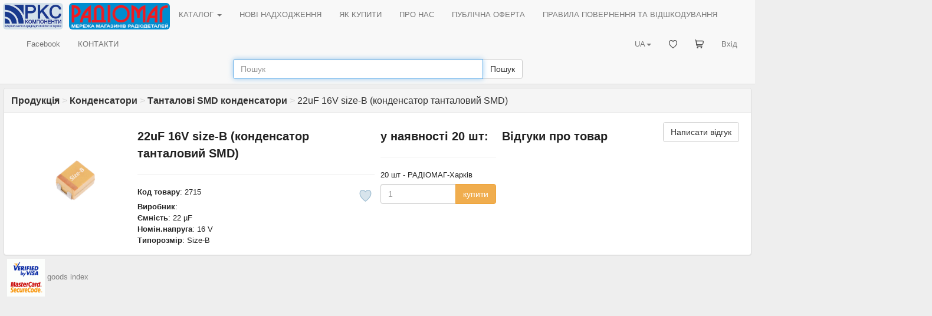

--- FILE ---
content_type: text/html; charset=UTF-8
request_url: https://www.rcscomponents.kiev.ua/product/22uf-16v-size-b-kondensator-tantalovyi-smd_2715.html
body_size: 3632
content:
<!DOCTYPE html>
<html data-current-lang="ukrainian" data-files-version="60960455973e78647a56b7135c513e7d1d4bb13d">
<head>
<base href="https://www.rcscomponents.kiev.ua"/>
<title>22uF 16V size-B (конденсатор танталовий SMD)  - РКС Компоненти - РАДІОМАГ</title>
<meta charset="utf-8">
<meta name="viewport" content="width=device-width, initial-scale=1">
<meta name="author" content="РКС Компоненти - РАДІОМАГ">
<meta name="keywords" content="22uF, 16V, size-B, (конденсатор, танталовий, SMD)">
<meta name="description" content="Купити 22uF 16V size-B (конденсатор танталовий SMD) , Конденсатори &gt; Танталові SMD конденсатори, Ємність: 22 µF, Номін.напруга: 16 V, Типорозмір: Size-B">
<meta name="robots" content="index, follow">
<meta name="document-state" content="Dynamic">
<meta property="og:title" content="22uF 16V size-B (конденсатор танталовий SMD)">
<meta property="og:type" content="website">
<meta property="og:image" content="https://www.rcscomponents.kiev.ua/img/size_b_tantalum_capacitors.jpg">
<meta property="og:url" content="https://www.rcscomponents.kiev.ua/product/22uf-16v-size-b-kondensator-tantalovyi-smd_2715.html">
<meta property="og:description" content="Купити 22uF 16V size-B (конденсатор танталовий SMD) ">
<link rel="icon" href="/themes/M/images/favicon.ico" type="image/x-icon"/>
<link rel="alternate" type="application/rss+xml" title="RSS" href="/backend.php"/>
<link rel="stylesheet" href="css/bootstrap.min.css">
<link rel="stylesheet" href="/themes/M/style/style.css?v=60960455973e78647a56b7135c513e7d1d4bb13d"/>
<link rel="stylesheet" href="/themes/M/style/main.css?v=60960455973e78647a56b7135c513e7d1d4bb13d"/>
<link rel="stylesheet" href="/css/menu.css?v=60960455973e78647a56b7135c513e7d1d4bb13d"/>
<link rel="stylesheet" href="/css/jquery-ui.css?v=60960455973e78647a56b7135c513e7d1d4bb13d"/>
<link rel="stylesheet" href="/css/bootstrap-multiselect.css" type="text/css"/>
<link rel="canonical" href="/product/22uf-16v-size-b-kondensator-tantalovyi-smd_2715.html"/>
<script src="/jquery/jquery.min.js"></script><!--version  2.0.3-->
<script src="/jquery/bootstrap.min.js"></script>
<script src="/jquery/jquery-ui.min.js"></script><!--version  1.10.3-->
<script src="/jquery/jquery.ui.autocomplete.html.js"></script>
<script src="/jquery/language/lang.ukrainian.js?v=60960455973e78647a56b7135c513e7d1d4bb13d"></script>
<script src="/jquery/rcsc.js?v=60960455973e78647a56b7135c513e7d1d4bb13d"></script>
<link rel="stylesheet" href="/jquery/Trumbowyg/ui/trumbowyg.min.css">
<link rel="stylesheet" href="/jquery/Trumbowyg/plugins/table/ui/trumbowyg.table.min.css">
<script src="/jquery/Trumbowyg/trumbowyg.min.js"></script>
<script src="/jquery/Trumbowyg/plugins/table/trumbowyg.table.min.js"></script>
<script src="/jquery/Trumbowyg/plugins/cleanpaste/trumbowyg.cleanpaste.min.js"></script>
<script src="/jquery/Trumbowyg/plugins/history/trumbowyg.history.min.js"></script>
<script src="/angular/angular.min.js"></script>
<script src="/angular/angular-sanitize.min.js"></script>
<script src="/angular/app.js?v=60960455973e78647a56b7135c513e7d1d4bb13d"></script>
<!-- Google tag (gtag.js) -->
<script async src="https://www.googletagmanager.com/gtag/js?id=G-KJXGG427T2"></script>
<script>
  window.dataLayer = window.dataLayer || [];
  function gtag(){dataLayer.push(arguments);}
  gtag('js', new Date());

  gtag('config', 'G-KJXGG427T2');
</script>
</head>
<body ng-app="asersShop">
<div class="modal" id="myModal" role="dialog"><div class="modal-dialog modal-lg"><div class="modal-content"><div class="modal-body"><div id="message_box"></div></div><div class="modal-footer"><button type="button" class="btn btn-default" data-dismiss="modal">Закрити</button></div></div></div></div>
<header>
<nav class="navbar navbar-default ">
<div class="container-fluid">
<div class="navbar-header">
<button type="button" class="navbar-toggle collapsed" data-toggle="collapse" data-target="#header-navbar-collapse" aria-expanded="false"><span class="sr-only">Toggle navigation</span><span class="icon-bar"></span><span class="icon-bar"></span><span class="icon-bar"></span></button>
<a class="navbar-brand" href="/"><img class="img_logo img-rounded" alt="РКС Компоненти - РАДІОМАГ" src="/themes/M/images/logo_ukrainian.gif"></a>
<a class="navbar-brand logo-last" href="/modules.php?name=zlTeam&func=detail&tid=90"><img class="img_logo img-rounded" alt="Мережа магазинів радіодеталей РАДІОМАГ" src="/themes/M/images/radiomag_ukrainian.gif"></a>
</div>
<div class="collapse navbar-collapse" id="header-navbar-collapse">
<ul class="nav navbar-nav"><li class="dropdown"><a href="/catalog ">КАТАЛОГ <span class="caret"></span></a><div class="dropdown-content"><asers-shop-menu></asers-shop-menu></div></li></ul>
<ul class="nav navbar-nav"><li class=""><a href="/modules.php?name=News">НОВІ НАДХОДЖЕННЯ</a></li></ul>
<ul class="nav navbar-nav"><li class=""><a href="/modules.php?name=HowBuy">ЯК КУПИТИ</a></li></ul>
<ul class="nav navbar-nav"><li class=""><a href="/modules.php?name=Imprint" ajax="mb">ПРО НАС</a></li></ul>
<ul class="nav navbar-nav"><li class=""><a href="/modules.php?name=Content&pa=showpage&pid=89" ajax="mb">ПУБЛІЧНА ОФЕРТА</a></li></ul>
<ul class="nav navbar-nav"><li class=""><a href="/modules.php?name=Content&pa=showpage&pid=90" ajax="mb">ПРАВИЛА ПОВЕРНЕННЯ ТА ВІДШКОДУВАННЯ</a></li></ul>
<ul class="nav navbar-nav"><li class=""><a href="https://www.facebook.com/radiomagua" target="_blank">Facebook</a></li></ul>
<ul class="nav navbar-nav"><li class=""><a href="/modules.php?name=zlTeam">КОНТАКТИ</a></li></ul>
    <ul class="nav navbar-nav navbar-right">
        <li >
            <a href="/modules.php?name=Your_Account" ajax="mb" rel="nofollow">
                Вхід            </a>
        </li>
    </ul>
    <ul class="nav navbar-nav navbar-right">
        <li >
            <a href="/modules.php?name=Asers_Shop&s_op=viewcart" ajax="mb" rel="nofollow">
                <svg style="width: 15px; height: 15px;" class="rcsMenuIconSVG"><use href="/images/basket_menu.svg#icon"></use></svg> <span class="rcsMenuTextName">КОШИК</span>            </a>
        </li>
    </ul>
    <ul class="nav navbar-nav navbar-right">
        <li >
            <a href="/modules.php?name=FavoriteProduct"  rel="nofollow">
                <svg style="width: 14px; height: 14px;" class="rcsMenuIconSVG"><use href="/images/favorite_heart_menu.svg#icon"></use></svg> <span class="rcsMenuTextName">Обрані товари</span>            </a>
        </li>
    </ul>
<ul class="nav navbar-nav navbar-right"><li class="dropdown"><a href="#" class="dropdown-toggle" data-toggle="dropdown" role="button" aria-haspopup="true" aria-expanded="false">UA<span class="caret"></span></a><ul class="dropdown-menu"><li><a href onclick="set_lang('russian');return false;">RU</a></li><li><a href onclick="set_lang('german');return false;">DE</a></li><li><a href onclick="set_lang('english');return false;">EN</a></li></ul></li></ul>
</div>
</div>
<form id="search-form" role="search" action="search" method="get"><div class="form-group" style="margin-bottom: 8px;"><div class="input-group"><input id="search_form_query" type="text" name="q" class="form-control" placeholder="Пошук" value="" autocomplete="nope"><div class="input-group-btn"><button id="search_form_query__submit" type="submit" class="btn btn-default">Пошук</button></div></div></div></form>
</nav>
</header>
<div id="rcsSpinner"></div>
<article id="main_view">
<form method="POST" action="modules.php" id="rfq_form" name="rfq_form"><input type="hidden" name="name" value="Asers_Shop"><input type="hidden" name="s_op" value="getit"></form>
<div class="panel panel-default"><div class="panel-heading"><div class="panel-title"><a href="/catalog"><b>Продукція</b></a> <span style="color: lightgray">></span> <a href="/catalog/kondensatory/25"><b>Конденсатори</b></a> <span style="color: lightgray">></span> <a href="/catalog/tantalovi-smd-kondensatory/74"><b>Танталові SMD конденсатори</b></a> <span style="color: lightgray">></span> 22uF 16V size-B (конденсатор танталовий SMD) </div></div><div class="panel-body">
<div class="product-details">
    <div class="main-product-content clearfix">
        <div class="main-product-image col-md-2 center">
            <div class="pg-wrapper"><div class="pg-full-image-wrapper"><div class="pg-full-image">
<img class="img-responsive zoom" src="/img/size_b_tantalum_capacitors.jpg"  alt="22uF 16V size-B (конденсатор танталовий SMD)" title="22uF 16V size-B (конденсатор танталовий SMD)" >
</div></div>
</div>
<script type="text/javascript" src="/modules/PhotoGallery/views/photoGallery.js"></script>
        </div>
        <div class="col-md-4">
            <h1 class="main-product__title">22uF 16V size-B (конденсатор танталовий SMD) </h1>
            <hr>
            <div class="main-product-description">
                                                
    <div class="rcsFavoriteProduct rcsNotLogged  rcsFBTBNL "
        data-is-favorite="false" data-product-id="2715"  data-toggle="popover"  data-placement="bottom"  data-html="true"  tabindex="0" data-trigger="focus"  data-content="Щоб додавати обрані товари<br><a style='color: #173A8D;' href='/modules.php?name=Your_Account'>увійдіть на сайт</a>." >
            <svg style="width: 21px; height: 20px;"><use href="/images/favorite_heart.svg#icon"></use></svg>
                </div>
                                    <div class="main-product__realid"><b>Код товару</b>: 2715</div>
                                <b>Виробник</b>: <br />
                <span class="main-product-description__description"><b>Ємність</b>: 22 µF<br><b>Номін.напруга</b>: 16 V<br><b>Типорозмір</b>: Size-B<br>
            </div>
                    </div>
        <div class="col-md-2">
            <div class="available-info-container"><div class="h1">у наявності <b>20 шт</b>:</div><hr>20&nbsp;шт - РАДІОМАГ-Харків<br></div>
            <div class="main-product-price"></div>
            <div class="main-product-buy-button"><input type="hidden" name="lid[]" value="-2715" form="rfq_form">
<input type="hidden" name="option1[]" value="22uF 16V size-B (конденсатор танталовий SMD)" form="rfq_form">
<input type="hidden" name="option2[]" value="2715" form="rfq_form">
<input type="hidden" name="option3[]" value="2" form="rfq_form">
<div class="product-buy-button input-group">
<input type="text" class="product-buy-button__quantity items-quantity-input form-control" name="quantity[]"
       data-moq="1" autocomplete="nope" form="rfq_form" placeholder="1">
<span class="input-group-btn"><button class="btn btn-warning buy-button" form="rfq_form" type="button">купити</button></span>
</div>

<span class="rcsAlreadyInBasket" data-is-shown="false" data-product-id="2715">
    <a href="/modules.php?name=Asers_Shop&s_op=viewcart" ajax="mb" rel="nofollow">В&nbsp;кошику</a>
    <span class="rcsItemAlreadyInCartQuantity"></span>&nbsp;од. на&nbsp;суму    <span class="rcsItemAlreadyInCartTotalPrice"></span>&nbsp;грн.</span>

</div>
        </div>
        <div class="main-product-reviews col-md-4"><div class="pull-left h1">Відгуки про товар</div>
<a class="main-product-add-review btn btn-default pull-right" href="/modules.php?name=Your_Account&redirect=%2Fproduct%2F22uf-16v-size-b-kondensator-tantalovyi-smd_2715.html" ajax="mb" rel="nofollow">Написати відгук</a>
<div style="clear: both;"></div>
<div class="reviews-widget">
</div>
</div>
    </div>



</div>
</div></div>
</article>
<footer>
<a href="/modules.php?name=Content&amp;pa=showpage&amp;pid=83"><img src="/images/verifiedby_visa_mastercard_securecode_logo.gif" /></a>
<a href="modules.php?name=stocks" style="color:grey">goods index</a>
</footer>
</body>
</html>



--- FILE ---
content_type: image/svg+xml
request_url: https://www.rcscomponents.kiev.ua/images/basket_menu.svg
body_size: 337
content:
<?xml version="1.0" encoding="UTF-8"?>
<!DOCTYPE svg PUBLIC "-//W3C//DTD SVG 1.1//EN" "http://www.w3.org/Graphics/SVG/1.1/DTD/svg11.dtd">
<svg id="icon" xmlns="http://www.w3.org/2000/svg" xml:space="preserve" viewBox="0 0 384 384" version="1.1" style="stroke-width:35; stroke-linecap:round; stroke-miterlimit:22.9256; shape-rendering:geometricPrecision; text-rendering:geometricPrecision; image-rendering:optimizeQuality; fill-rule:evenodd; clip-rule:evenodd" xmlns:xlink="http://www.w3.org/1999/xlink">
	<path d="M310 288l-171 0c-24,0 -57,-14 -63,-63l-20 -160c-5,-29 -10,-48 -39,-48"/>
	<path d="M76 225l-20 -160 278 0c22,5 33,16 33,34l-14 79c-9,25 -30,45 -63,46l-214 1z"/>
	<ellipse cx="279" cy="352" rx="16" ry="15"/>
	<ellipse cx="116" cy="352" rx="16" ry="15"/>
</svg>


--- FILE ---
content_type: text/javascript; charset=utf-8
request_url: https://www.rcscomponents.kiev.ua/modules/PhotoGallery/views/photoGallery.js
body_size: 49
content:
$('.pg-thumbs img').off('click').click(function() {
    var selectedImage = $(this).attr('src');
    var fullImage = $(this).closest('.pg-wrapper').find('.pg-full-image img');

    fullImage.fadeOut('fast', function () {
        fullImage.attr('src', selectedImage);
        fullImage.fadeIn('fast');
    });
});